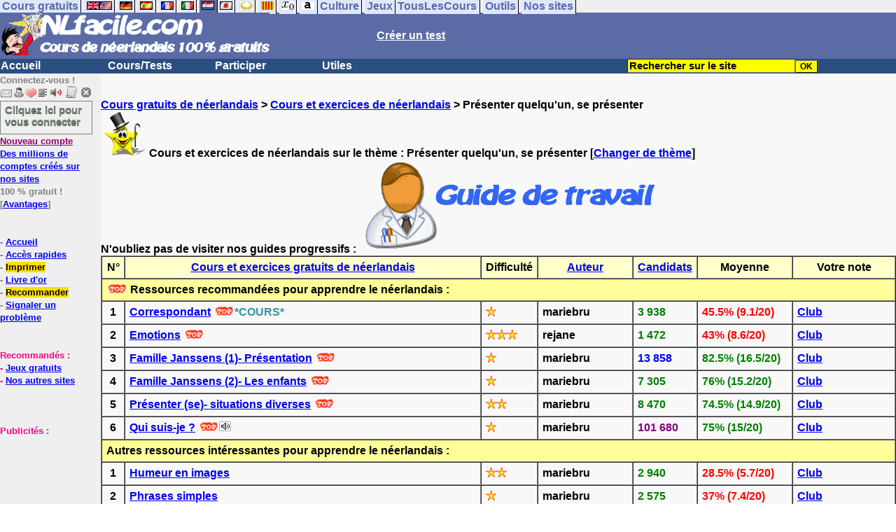

--- FILE ---
content_type: text/html; charset=utf-8
request_url: https://www.google.com/recaptcha/api2/aframe
body_size: 265
content:
<!DOCTYPE HTML><html><head><meta http-equiv="content-type" content="text/html; charset=UTF-8"></head><body><script nonce="u5rW9Ju0McknhqAtmxqN5g">/** Anti-fraud and anti-abuse applications only. See google.com/recaptcha */ try{var clients={'sodar':'https://pagead2.googlesyndication.com/pagead/sodar?'};window.addEventListener("message",function(a){try{if(a.source===window.parent){var b=JSON.parse(a.data);var c=clients[b['id']];if(c){var d=document.createElement('img');d.src=c+b['params']+'&rc='+(localStorage.getItem("rc::a")?sessionStorage.getItem("rc::b"):"");window.document.body.appendChild(d);sessionStorage.setItem("rc::e",parseInt(sessionStorage.getItem("rc::e")||0)+1);localStorage.setItem("rc::h",'1768040138318');}}}catch(b){}});window.parent.postMessage("_grecaptcha_ready", "*");}catch(b){}</script></body></html>